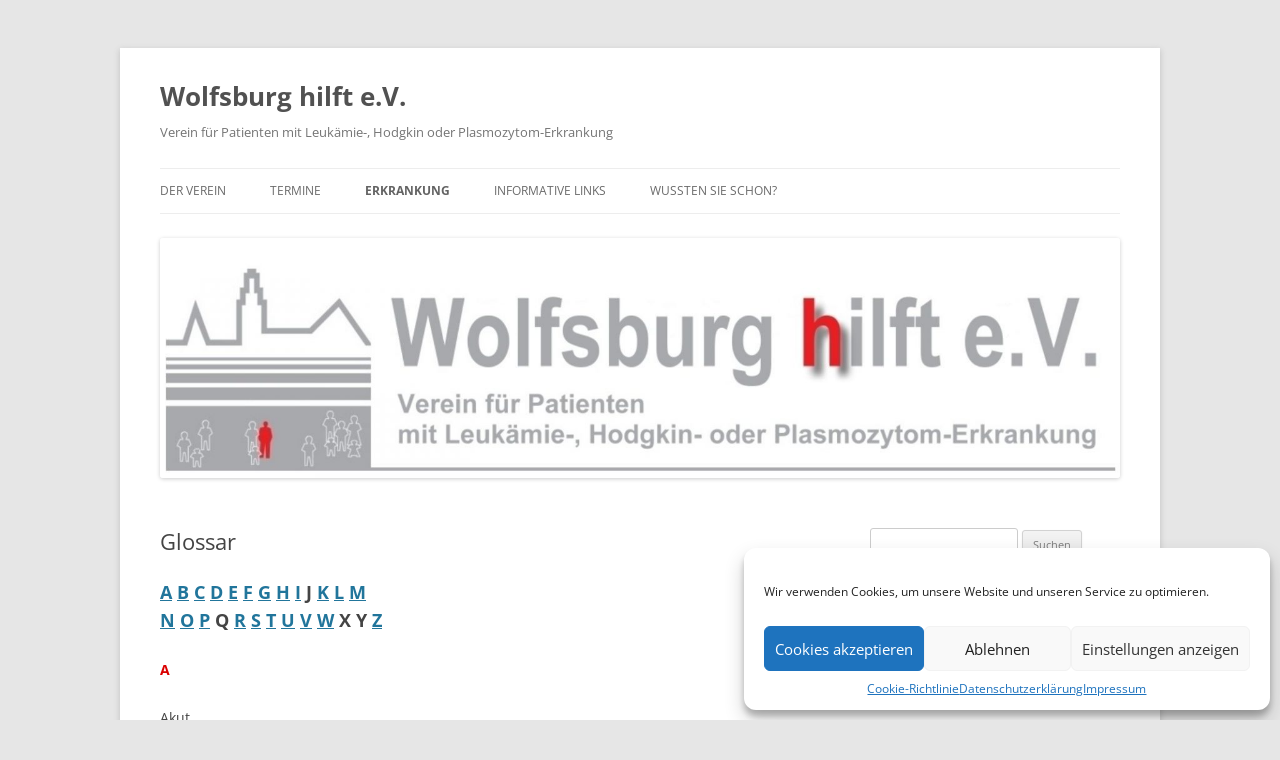

--- FILE ---
content_type: text/html; charset=UTF-8
request_url: https://wolfsburg-hilft.de/glossar/
body_size: 16242
content:
<!DOCTYPE html>
<html lang="de">
<head>
<meta charset="UTF-8" />
<meta name="viewport" content="width=device-width, initial-scale=1.0" />
<title>Glossar | Wolfsburg hilft e.V.</title>
<link rel="profile" href="https://gmpg.org/xfn/11" />
<link rel="pingback" href="https://wolfsburg-hilft.de/xmlrpc.php">
<meta name='robots' content='max-image-preview:large' />
<link rel="alternate" type="application/rss+xml" title="Wolfsburg hilft e.V. &raquo; Feed" href="https://wolfsburg-hilft.de/feed/" />
<link rel="alternate" type="application/rss+xml" title="Wolfsburg hilft e.V. &raquo; Kommentar-Feed" href="https://wolfsburg-hilft.de/comments/feed/" />
<link rel="alternate" title="oEmbed (JSON)" type="application/json+oembed" href="https://wolfsburg-hilft.de/wp-json/oembed/1.0/embed?url=https%3A%2F%2Fwolfsburg-hilft.de%2Fglossar%2F" />
<link rel="alternate" title="oEmbed (XML)" type="text/xml+oembed" href="https://wolfsburg-hilft.de/wp-json/oembed/1.0/embed?url=https%3A%2F%2Fwolfsburg-hilft.de%2Fglossar%2F&#038;format=xml" />
<style id='wp-img-auto-sizes-contain-inline-css' type='text/css'>
img:is([sizes=auto i],[sizes^="auto," i]){contain-intrinsic-size:3000px 1500px}
/*# sourceURL=wp-img-auto-sizes-contain-inline-css */
</style>
<style id='wp-emoji-styles-inline-css' type='text/css'>

	img.wp-smiley, img.emoji {
		display: inline !important;
		border: none !important;
		box-shadow: none !important;
		height: 1em !important;
		width: 1em !important;
		margin: 0 0.07em !important;
		vertical-align: -0.1em !important;
		background: none !important;
		padding: 0 !important;
	}
/*# sourceURL=wp-emoji-styles-inline-css */
</style>
<style id='wp-block-library-inline-css' type='text/css'>
:root{--wp-block-synced-color:#7a00df;--wp-block-synced-color--rgb:122,0,223;--wp-bound-block-color:var(--wp-block-synced-color);--wp-editor-canvas-background:#ddd;--wp-admin-theme-color:#007cba;--wp-admin-theme-color--rgb:0,124,186;--wp-admin-theme-color-darker-10:#006ba1;--wp-admin-theme-color-darker-10--rgb:0,107,160.5;--wp-admin-theme-color-darker-20:#005a87;--wp-admin-theme-color-darker-20--rgb:0,90,135;--wp-admin-border-width-focus:2px}@media (min-resolution:192dpi){:root{--wp-admin-border-width-focus:1.5px}}.wp-element-button{cursor:pointer}:root .has-very-light-gray-background-color{background-color:#eee}:root .has-very-dark-gray-background-color{background-color:#313131}:root .has-very-light-gray-color{color:#eee}:root .has-very-dark-gray-color{color:#313131}:root .has-vivid-green-cyan-to-vivid-cyan-blue-gradient-background{background:linear-gradient(135deg,#00d084,#0693e3)}:root .has-purple-crush-gradient-background{background:linear-gradient(135deg,#34e2e4,#4721fb 50%,#ab1dfe)}:root .has-hazy-dawn-gradient-background{background:linear-gradient(135deg,#faaca8,#dad0ec)}:root .has-subdued-olive-gradient-background{background:linear-gradient(135deg,#fafae1,#67a671)}:root .has-atomic-cream-gradient-background{background:linear-gradient(135deg,#fdd79a,#004a59)}:root .has-nightshade-gradient-background{background:linear-gradient(135deg,#330968,#31cdcf)}:root .has-midnight-gradient-background{background:linear-gradient(135deg,#020381,#2874fc)}:root{--wp--preset--font-size--normal:16px;--wp--preset--font-size--huge:42px}.has-regular-font-size{font-size:1em}.has-larger-font-size{font-size:2.625em}.has-normal-font-size{font-size:var(--wp--preset--font-size--normal)}.has-huge-font-size{font-size:var(--wp--preset--font-size--huge)}.has-text-align-center{text-align:center}.has-text-align-left{text-align:left}.has-text-align-right{text-align:right}.has-fit-text{white-space:nowrap!important}#end-resizable-editor-section{display:none}.aligncenter{clear:both}.items-justified-left{justify-content:flex-start}.items-justified-center{justify-content:center}.items-justified-right{justify-content:flex-end}.items-justified-space-between{justify-content:space-between}.screen-reader-text{border:0;clip-path:inset(50%);height:1px;margin:-1px;overflow:hidden;padding:0;position:absolute;width:1px;word-wrap:normal!important}.screen-reader-text:focus{background-color:#ddd;clip-path:none;color:#444;display:block;font-size:1em;height:auto;left:5px;line-height:normal;padding:15px 23px 14px;text-decoration:none;top:5px;width:auto;z-index:100000}html :where(.has-border-color){border-style:solid}html :where([style*=border-top-color]){border-top-style:solid}html :where([style*=border-right-color]){border-right-style:solid}html :where([style*=border-bottom-color]){border-bottom-style:solid}html :where([style*=border-left-color]){border-left-style:solid}html :where([style*=border-width]){border-style:solid}html :where([style*=border-top-width]){border-top-style:solid}html :where([style*=border-right-width]){border-right-style:solid}html :where([style*=border-bottom-width]){border-bottom-style:solid}html :where([style*=border-left-width]){border-left-style:solid}html :where(img[class*=wp-image-]){height:auto;max-width:100%}:where(figure){margin:0 0 1em}html :where(.is-position-sticky){--wp-admin--admin-bar--position-offset:var(--wp-admin--admin-bar--height,0px)}@media screen and (max-width:600px){html :where(.is-position-sticky){--wp-admin--admin-bar--position-offset:0px}}

/*# sourceURL=wp-block-library-inline-css */
</style><style id='global-styles-inline-css' type='text/css'>
:root{--wp--preset--aspect-ratio--square: 1;--wp--preset--aspect-ratio--4-3: 4/3;--wp--preset--aspect-ratio--3-4: 3/4;--wp--preset--aspect-ratio--3-2: 3/2;--wp--preset--aspect-ratio--2-3: 2/3;--wp--preset--aspect-ratio--16-9: 16/9;--wp--preset--aspect-ratio--9-16: 9/16;--wp--preset--color--black: #000000;--wp--preset--color--cyan-bluish-gray: #abb8c3;--wp--preset--color--white: #fff;--wp--preset--color--pale-pink: #f78da7;--wp--preset--color--vivid-red: #cf2e2e;--wp--preset--color--luminous-vivid-orange: #ff6900;--wp--preset--color--luminous-vivid-amber: #fcb900;--wp--preset--color--light-green-cyan: #7bdcb5;--wp--preset--color--vivid-green-cyan: #00d084;--wp--preset--color--pale-cyan-blue: #8ed1fc;--wp--preset--color--vivid-cyan-blue: #0693e3;--wp--preset--color--vivid-purple: #9b51e0;--wp--preset--color--blue: #21759b;--wp--preset--color--dark-gray: #444;--wp--preset--color--medium-gray: #9f9f9f;--wp--preset--color--light-gray: #e6e6e6;--wp--preset--gradient--vivid-cyan-blue-to-vivid-purple: linear-gradient(135deg,rgb(6,147,227) 0%,rgb(155,81,224) 100%);--wp--preset--gradient--light-green-cyan-to-vivid-green-cyan: linear-gradient(135deg,rgb(122,220,180) 0%,rgb(0,208,130) 100%);--wp--preset--gradient--luminous-vivid-amber-to-luminous-vivid-orange: linear-gradient(135deg,rgb(252,185,0) 0%,rgb(255,105,0) 100%);--wp--preset--gradient--luminous-vivid-orange-to-vivid-red: linear-gradient(135deg,rgb(255,105,0) 0%,rgb(207,46,46) 100%);--wp--preset--gradient--very-light-gray-to-cyan-bluish-gray: linear-gradient(135deg,rgb(238,238,238) 0%,rgb(169,184,195) 100%);--wp--preset--gradient--cool-to-warm-spectrum: linear-gradient(135deg,rgb(74,234,220) 0%,rgb(151,120,209) 20%,rgb(207,42,186) 40%,rgb(238,44,130) 60%,rgb(251,105,98) 80%,rgb(254,248,76) 100%);--wp--preset--gradient--blush-light-purple: linear-gradient(135deg,rgb(255,206,236) 0%,rgb(152,150,240) 100%);--wp--preset--gradient--blush-bordeaux: linear-gradient(135deg,rgb(254,205,165) 0%,rgb(254,45,45) 50%,rgb(107,0,62) 100%);--wp--preset--gradient--luminous-dusk: linear-gradient(135deg,rgb(255,203,112) 0%,rgb(199,81,192) 50%,rgb(65,88,208) 100%);--wp--preset--gradient--pale-ocean: linear-gradient(135deg,rgb(255,245,203) 0%,rgb(182,227,212) 50%,rgb(51,167,181) 100%);--wp--preset--gradient--electric-grass: linear-gradient(135deg,rgb(202,248,128) 0%,rgb(113,206,126) 100%);--wp--preset--gradient--midnight: linear-gradient(135deg,rgb(2,3,129) 0%,rgb(40,116,252) 100%);--wp--preset--font-size--small: 13px;--wp--preset--font-size--medium: 20px;--wp--preset--font-size--large: 36px;--wp--preset--font-size--x-large: 42px;--wp--preset--spacing--20: 0.44rem;--wp--preset--spacing--30: 0.67rem;--wp--preset--spacing--40: 1rem;--wp--preset--spacing--50: 1.5rem;--wp--preset--spacing--60: 2.25rem;--wp--preset--spacing--70: 3.38rem;--wp--preset--spacing--80: 5.06rem;--wp--preset--shadow--natural: 6px 6px 9px rgba(0, 0, 0, 0.2);--wp--preset--shadow--deep: 12px 12px 50px rgba(0, 0, 0, 0.4);--wp--preset--shadow--sharp: 6px 6px 0px rgba(0, 0, 0, 0.2);--wp--preset--shadow--outlined: 6px 6px 0px -3px rgb(255, 255, 255), 6px 6px rgb(0, 0, 0);--wp--preset--shadow--crisp: 6px 6px 0px rgb(0, 0, 0);}:where(.is-layout-flex){gap: 0.5em;}:where(.is-layout-grid){gap: 0.5em;}body .is-layout-flex{display: flex;}.is-layout-flex{flex-wrap: wrap;align-items: center;}.is-layout-flex > :is(*, div){margin: 0;}body .is-layout-grid{display: grid;}.is-layout-grid > :is(*, div){margin: 0;}:where(.wp-block-columns.is-layout-flex){gap: 2em;}:where(.wp-block-columns.is-layout-grid){gap: 2em;}:where(.wp-block-post-template.is-layout-flex){gap: 1.25em;}:where(.wp-block-post-template.is-layout-grid){gap: 1.25em;}.has-black-color{color: var(--wp--preset--color--black) !important;}.has-cyan-bluish-gray-color{color: var(--wp--preset--color--cyan-bluish-gray) !important;}.has-white-color{color: var(--wp--preset--color--white) !important;}.has-pale-pink-color{color: var(--wp--preset--color--pale-pink) !important;}.has-vivid-red-color{color: var(--wp--preset--color--vivid-red) !important;}.has-luminous-vivid-orange-color{color: var(--wp--preset--color--luminous-vivid-orange) !important;}.has-luminous-vivid-amber-color{color: var(--wp--preset--color--luminous-vivid-amber) !important;}.has-light-green-cyan-color{color: var(--wp--preset--color--light-green-cyan) !important;}.has-vivid-green-cyan-color{color: var(--wp--preset--color--vivid-green-cyan) !important;}.has-pale-cyan-blue-color{color: var(--wp--preset--color--pale-cyan-blue) !important;}.has-vivid-cyan-blue-color{color: var(--wp--preset--color--vivid-cyan-blue) !important;}.has-vivid-purple-color{color: var(--wp--preset--color--vivid-purple) !important;}.has-black-background-color{background-color: var(--wp--preset--color--black) !important;}.has-cyan-bluish-gray-background-color{background-color: var(--wp--preset--color--cyan-bluish-gray) !important;}.has-white-background-color{background-color: var(--wp--preset--color--white) !important;}.has-pale-pink-background-color{background-color: var(--wp--preset--color--pale-pink) !important;}.has-vivid-red-background-color{background-color: var(--wp--preset--color--vivid-red) !important;}.has-luminous-vivid-orange-background-color{background-color: var(--wp--preset--color--luminous-vivid-orange) !important;}.has-luminous-vivid-amber-background-color{background-color: var(--wp--preset--color--luminous-vivid-amber) !important;}.has-light-green-cyan-background-color{background-color: var(--wp--preset--color--light-green-cyan) !important;}.has-vivid-green-cyan-background-color{background-color: var(--wp--preset--color--vivid-green-cyan) !important;}.has-pale-cyan-blue-background-color{background-color: var(--wp--preset--color--pale-cyan-blue) !important;}.has-vivid-cyan-blue-background-color{background-color: var(--wp--preset--color--vivid-cyan-blue) !important;}.has-vivid-purple-background-color{background-color: var(--wp--preset--color--vivid-purple) !important;}.has-black-border-color{border-color: var(--wp--preset--color--black) !important;}.has-cyan-bluish-gray-border-color{border-color: var(--wp--preset--color--cyan-bluish-gray) !important;}.has-white-border-color{border-color: var(--wp--preset--color--white) !important;}.has-pale-pink-border-color{border-color: var(--wp--preset--color--pale-pink) !important;}.has-vivid-red-border-color{border-color: var(--wp--preset--color--vivid-red) !important;}.has-luminous-vivid-orange-border-color{border-color: var(--wp--preset--color--luminous-vivid-orange) !important;}.has-luminous-vivid-amber-border-color{border-color: var(--wp--preset--color--luminous-vivid-amber) !important;}.has-light-green-cyan-border-color{border-color: var(--wp--preset--color--light-green-cyan) !important;}.has-vivid-green-cyan-border-color{border-color: var(--wp--preset--color--vivid-green-cyan) !important;}.has-pale-cyan-blue-border-color{border-color: var(--wp--preset--color--pale-cyan-blue) !important;}.has-vivid-cyan-blue-border-color{border-color: var(--wp--preset--color--vivid-cyan-blue) !important;}.has-vivid-purple-border-color{border-color: var(--wp--preset--color--vivid-purple) !important;}.has-vivid-cyan-blue-to-vivid-purple-gradient-background{background: var(--wp--preset--gradient--vivid-cyan-blue-to-vivid-purple) !important;}.has-light-green-cyan-to-vivid-green-cyan-gradient-background{background: var(--wp--preset--gradient--light-green-cyan-to-vivid-green-cyan) !important;}.has-luminous-vivid-amber-to-luminous-vivid-orange-gradient-background{background: var(--wp--preset--gradient--luminous-vivid-amber-to-luminous-vivid-orange) !important;}.has-luminous-vivid-orange-to-vivid-red-gradient-background{background: var(--wp--preset--gradient--luminous-vivid-orange-to-vivid-red) !important;}.has-very-light-gray-to-cyan-bluish-gray-gradient-background{background: var(--wp--preset--gradient--very-light-gray-to-cyan-bluish-gray) !important;}.has-cool-to-warm-spectrum-gradient-background{background: var(--wp--preset--gradient--cool-to-warm-spectrum) !important;}.has-blush-light-purple-gradient-background{background: var(--wp--preset--gradient--blush-light-purple) !important;}.has-blush-bordeaux-gradient-background{background: var(--wp--preset--gradient--blush-bordeaux) !important;}.has-luminous-dusk-gradient-background{background: var(--wp--preset--gradient--luminous-dusk) !important;}.has-pale-ocean-gradient-background{background: var(--wp--preset--gradient--pale-ocean) !important;}.has-electric-grass-gradient-background{background: var(--wp--preset--gradient--electric-grass) !important;}.has-midnight-gradient-background{background: var(--wp--preset--gradient--midnight) !important;}.has-small-font-size{font-size: var(--wp--preset--font-size--small) !important;}.has-medium-font-size{font-size: var(--wp--preset--font-size--medium) !important;}.has-large-font-size{font-size: var(--wp--preset--font-size--large) !important;}.has-x-large-font-size{font-size: var(--wp--preset--font-size--x-large) !important;}
/*# sourceURL=global-styles-inline-css */
</style>

<style id='classic-theme-styles-inline-css' type='text/css'>
/*! This file is auto-generated */
.wp-block-button__link{color:#fff;background-color:#32373c;border-radius:9999px;box-shadow:none;text-decoration:none;padding:calc(.667em + 2px) calc(1.333em + 2px);font-size:1.125em}.wp-block-file__button{background:#32373c;color:#fff;text-decoration:none}
/*# sourceURL=/wp-includes/css/classic-themes.min.css */
</style>
<link rel='stylesheet' id='cmplz-general-css' href='https://wolfsburg-hilft.de/wp-content/plugins/complianz-gdpr/assets/css/cookieblocker.min.css?ver=1766006165' type='text/css' media='all' />
<link rel='stylesheet' id='twentytwelve-fonts-css' href='https://wolfsburg-hilft.de/wp-content/themes/twentytwelve/fonts/font-open-sans.css?ver=20230328' type='text/css' media='all' />
<link rel='stylesheet' id='twentytwelve-style-css' href='https://wolfsburg-hilft.de/wp-content/themes/twentytwelve/style.css?ver=20251202' type='text/css' media='all' />
<link rel='stylesheet' id='twentytwelve-block-style-css' href='https://wolfsburg-hilft.de/wp-content/themes/twentytwelve/css/blocks.css?ver=20251031' type='text/css' media='all' />
<link rel='stylesheet' id='tablepress-default-css' href='https://wolfsburg-hilft.de/wp-content/plugins/tablepress/css/build/default.css?ver=3.2.6' type='text/css' media='all' />
<script type="text/javascript" src="https://wolfsburg-hilft.de/wp-includes/js/jquery/jquery.min.js?ver=3.7.1" id="jquery-core-js"></script>
<script type="text/javascript" src="https://wolfsburg-hilft.de/wp-includes/js/jquery/jquery-migrate.min.js?ver=3.4.1" id="jquery-migrate-js"></script>
<script type="text/javascript" src="https://wolfsburg-hilft.de/wp-content/themes/twentytwelve/js/navigation.js?ver=20250303" id="twentytwelve-navigation-js" defer="defer" data-wp-strategy="defer"></script>
<link rel="https://api.w.org/" href="https://wolfsburg-hilft.de/wp-json/" /><link rel="alternate" title="JSON" type="application/json" href="https://wolfsburg-hilft.de/wp-json/wp/v2/pages/49" /><link rel="EditURI" type="application/rsd+xml" title="RSD" href="https://wolfsburg-hilft.de/xmlrpc.php?rsd" />
<link rel="canonical" href="https://wolfsburg-hilft.de/glossar/" />
			<style>.cmplz-hidden {
					display: none !important;
				}</style><link rel="icon" href="https://wolfsburg-hilft.de/wp-content/uploads/2024/11/cropped-wh_icon-32x32.jpg" sizes="32x32" />
<link rel="icon" href="https://wolfsburg-hilft.de/wp-content/uploads/2024/11/cropped-wh_icon-192x192.jpg" sizes="192x192" />
<link rel="apple-touch-icon" href="https://wolfsburg-hilft.de/wp-content/uploads/2024/11/cropped-wh_icon-180x180.jpg" />
<meta name="msapplication-TileImage" content="https://wolfsburg-hilft.de/wp-content/uploads/2024/11/cropped-wh_icon-270x270.jpg" />
</head>

<body data-rsssl=1 data-cmplz=1 class="wp-singular page-template-default page page-id-49 wp-embed-responsive wp-theme-twentytwelve custom-font-enabled single-author">
<div id="page" class="hfeed site">
	<a class="screen-reader-text skip-link" href="#content">Zum Inhalt springen</a>
	<header id="masthead" class="site-header">
		<hgroup>
							<h1 class="site-title"><a href="https://wolfsburg-hilft.de/" rel="home" >Wolfsburg hilft e.V.</a></h1>
								<h2 class="site-description">Verein für Patienten mit Leukämie-, Hodgkin oder Plasmozytom-Erkrankung</h2>
					</hgroup>

		<nav id="site-navigation" class="main-navigation">
			<button class="menu-toggle">Menü</button>
			<div class="menu-menu1-container"><ul id="menu-menu1" class="nav-menu"><li id="menu-item-283" class="menu-item menu-item-type-post_type menu-item-object-page menu-item-has-children menu-item-283"><a href="https://wolfsburg-hilft.de/der-verein/">Der Verein</a>
<ul class="sub-menu">
	<li id="menu-item-2406" class="menu-item menu-item-type-post_type menu-item-object-page menu-item-2406"><a href="https://wolfsburg-hilft.de/so-finden-sie-uns/">So kontaktieren Sie uns</a></li>
	<li id="menu-item-771" class="menu-item menu-item-type-post_type menu-item-object-page menu-item-771"><a href="https://wolfsburg-hilft.de/wangenschleimhautabstrich/">Stammzellspender Gewinnung</a></li>
	<li id="menu-item-807" class="menu-item menu-item-type-post_type menu-item-object-page menu-item-807"><a href="https://wolfsburg-hilft.de/wolfsburg-hilft/">Spenderzahlen nach Jahren</a></li>
	<li id="menu-item-777" class="menu-item menu-item-type-post_type menu-item-object-page menu-item-777"><a href="https://wolfsburg-hilft.de/gespraechskreis/">Come together &#8211; Gesprächskreis</a></li>
	<li id="menu-item-1209" class="menu-item menu-item-type-post_type menu-item-object-page menu-item-1209"><a href="https://wolfsburg-hilft.de/erholungsangebot-am-bernsteinsee/">Erholungsangebot Bernsteinsee</a></li>
	<li id="menu-item-240" class="menu-item menu-item-type-post_type menu-item-object-page menu-item-240"><a href="https://wolfsburg-hilft.de/personen2/">Die Menschen des Vereins</a></li>
	<li id="menu-item-2528" class="menu-item menu-item-type-post_type menu-item-object-page menu-item-2528"><a href="https://wolfsburg-hilft.de/archiv-der-highlights-2/">Die ersten 20 Jahre</a></li>
	<li id="menu-item-2537" class="menu-item menu-item-type-post_type menu-item-object-page menu-item-2537"><a href="https://wolfsburg-hilft.de/formulare/">Formulare</a></li>
	<li id="menu-item-2534" class="menu-item menu-item-type-post_type menu-item-object-page menu-item-2534"><a href="https://wolfsburg-hilft.de/mitglied-werden/">Mitglied werden</a></li>
	<li id="menu-item-2535" class="menu-item menu-item-type-post_type menu-item-object-page menu-item-2535"><a href="https://wolfsburg-hilft.de/satzung/">Vereinssatzung</a></li>
	<li id="menu-item-2533" class="menu-item menu-item-type-post_type menu-item-object-page menu-item-2533"><a href="https://wolfsburg-hilft.de/bankverbindungen/">Bankverbindungen</a></li>
</ul>
</li>
<li id="menu-item-864" class="menu-item menu-item-type-post_type menu-item-object-page menu-item-864"><a href="https://wolfsburg-hilft.de/termine-2/">Termine</a></li>
<li id="menu-item-641" class="menu-item menu-item-type-post_type menu-item-object-page current-menu-ancestor current-menu-parent current_page_parent current_page_ancestor menu-item-has-children menu-item-641"><a href="https://wolfsburg-hilft.de/grunderkrankung/">Erkrankung</a>
<ul class="sub-menu">
	<li id="menu-item-643" class="menu-item menu-item-type-post_type menu-item-object-page menu-item-643"><a href="https://wolfsburg-hilft.de/was-ist-ein-hodgkin-lymphom/">Was ist ein Hodgkin Lymphom?</a></li>
	<li id="menu-item-644" class="menu-item menu-item-type-post_type menu-item-object-page menu-item-644"><a href="https://wolfsburg-hilft.de/was-ist-leukaemie/">Was ist Leukämie?</a></li>
	<li id="menu-item-642" class="menu-item menu-item-type-post_type menu-item-object-page menu-item-642"><a href="https://wolfsburg-hilft.de/was-ist-ein-plasmozytom/">Was ist ein Plasmozytom?</a></li>
	<li id="menu-item-837" class="menu-item menu-item-type-post_type menu-item-object-page current-menu-item page_item page-item-49 current_page_item menu-item-837"><a href="https://wolfsburg-hilft.de/glossar/" aria-current="page">Glossar</a></li>
	<li id="menu-item-1217" class="menu-item menu-item-type-post_type menu-item-object-page menu-item-1217"><a href="https://wolfsburg-hilft.de/zu-papier-gebracht/">Zu Papier gebracht</a></li>
</ul>
</li>
<li id="menu-item-838" class="menu-item menu-item-type-post_type menu-item-object-page menu-item-838"><a href="https://wolfsburg-hilft.de/informative-links/">Informative Links</a></li>
<li id="menu-item-2511" class="menu-item menu-item-type-post_type menu-item-object-page menu-item-2511"><a href="https://wolfsburg-hilft.de/wussten-sie-schon/">Wussten Sie schon?</a></li>
</ul></div>		</nav><!-- #site-navigation -->

				<a href="https://wolfsburg-hilft.de/"  rel="home"><img src="https://wolfsburg-hilft.de/wp-content/uploads/2020/03/cropped-cropped-wobhilftlogo1600x400.jpg" width="1600" height="400" alt="Wolfsburg hilft e.V." class="header-image" srcset="https://wolfsburg-hilft.de/wp-content/uploads/2020/03/cropped-cropped-wobhilftlogo1600x400.jpg 1600w, https://wolfsburg-hilft.de/wp-content/uploads/2020/03/cropped-cropped-wobhilftlogo1600x400-300x75.jpg 300w, https://wolfsburg-hilft.de/wp-content/uploads/2020/03/cropped-cropped-wobhilftlogo1600x400-1024x256.jpg 1024w, https://wolfsburg-hilft.de/wp-content/uploads/2020/03/cropped-cropped-wobhilftlogo1600x400-768x192.jpg 768w, https://wolfsburg-hilft.de/wp-content/uploads/2020/03/cropped-cropped-wobhilftlogo1600x400-1536x384.jpg 1536w, https://wolfsburg-hilft.de/wp-content/uploads/2020/03/cropped-cropped-wobhilftlogo1600x400-624x156.jpg 624w" sizes="(max-width: 1600px) 100vw, 1600px" decoding="async" fetchpriority="high" /></a>
			</header><!-- #masthead -->

	<div id="main" class="wrapper">

	<div id="primary" class="site-content">
		<div id="content" role="main">

							
	<article id="post-49" class="post-49 page type-page status-publish hentry">
		<header class="entry-header">
													<h1 class="entry-title">Glossar</h1>
		</header>

		<div class="entry-content">
			<h2><strong><a href="#A">A</a> <a href="#B">B</a> <a href="#C">C</a> <a href="#D">D</a> <a href="#E">E</a> <a href="#F">F</a> <a href="#G">G</a> <a href="#H">H</a> <a href="#I">I</a> J <a href="#K">K</a> <a href="#L">L</a> <a href="#M">M</a><br />
<a href="#N">N</a> <a href="#O">O</a> <a href="#P">P</a> Q <a href="#R">R</a> <a href="#S">S</a> <a href="#T">T</a> <a href="#U">U</a> <a href="#V">V</a> <a href="#W">W</a> X Y <a href="#Z">Z</a></strong></h2>
<p><a name="A"></a><span style="color: #da0000;"><strong>A</strong></span></p>
<p>Akut<br />
Plötzlich auftretend, von heftigem und kurz andauerndem Verlauf.</p>
<p>Allogene Stammzelltransplantation<br />
Übertragung von Stammzellen von einem fremden Spender; Voraussetzung dafür ist, dass die Gewebemerkmale von Spender und Empfänger weitestgehend übereinstimmen.</p>
<p>Ambulant<br />
Ohne Krankenhausaufenthalt.</p>
<p>Anamnese<br />
Krankheitsgeschichte, Entwicklung von Symptomen.</p>
<p><a href="https://wolfsburg-hilft.de/wp-content/uploads/2020/06/Anleitung-Typisierung-3-Wattestäbchen-NKR.pdf" target="_blank" rel="noopener noreferrer">Anleitung zur Verwendung des Typosierungs-Sets</a></p>
<p>Antigen<br />
Fremdmerkmal, eiweißartige Struktur</p>
<p>Antikörper<br />
Gegen ein Antigen gerichteter Eiweißkörper</p>
<p>Applikation<br />
Art der Anwendung.</p>
<p>Autologe Stammzelltransplantation<br />
Übertragung von eigenen Stammzellen, die nach der Entnahme gereinigt wurden.</p>
<p><a href="#top">↑</a></p>
<p><a name="B"></a><span style="color: #da0000;"><strong>B</strong></span></p>
<p>Biopsie<br />
Entnahme von Gewebe mittels eines Instruments (z.B. Spezialkanüle, Zangeninstrument oder Skalpell) zur weiteren mikroskopischen Untersuchung. Bezeichnung entweder nach der Entnahmetechnik (z.B. Nadelbiopsie) oder nach dem Entnahmeort (z.B. Schleimhautbiopsie).</p>
<p>Blutsenkungsgeschwindigkeit (BSG)<br />
Geschwindigkeit, mit der sich feste Blutbestandteile (rote und weiße Blutkörperchen) von nicht festen (Serum) trennen. Unspezifisches Maß für Entzündungen im Körper.</p>
<p><a href="#top">↑</a></p>
<p><a name="C"></a><strong><span style="color: #da0000;">C</span></strong></p>
<p>Chemotherapie<br />
Wachstumshemmung von Tumorzellen im Organismus durch Verwendung von chemischen Substanzen. Der Begriff steht meistens speziell für die zytostatische Chemotherapie, d.h. die Bekämpfung von Tumorzellen durch Verwendung zellteilungshemmender Medikamente (siehe auch Zytostatika).</p>
<p>Computertomographie (CT)<br />
Computergestütztes röntgendiagnostisches Verfahren zur Herstellung von Schnittbildern (Tomogramme, Quer u. Längsschnitte) des menschlichen Körpers. Die Bilder errechnet der Computer mit Hilfe von Röntgenstrahlen, die durch die zu untersuchende Schicht hindurchgeschickt werden.</p>
<p><a href="#top">↑</a></p>
<p><a name="D"></a><span style="color: #da0000;"><strong>D</strong></span></p>
<p>Diagnostik<br />
Sammelbegriff für alle Untersuchungen, die zur Feststellung einer Krankheit führen sollen.</p>
<p><a href="#top">↑</a></p>
<p><a name="E"></a><span style="color: #da0000;"><strong>E</strong></span></p>
<p>ED<br />
Erstdiagnose</p>
<p>Exzision<br />
Operative Entfernung, Herausschneiden</p>
<p><a href="#top">↑</a></p>
<p><a name="F"></a><span style="color: #da0000;"><strong>F</strong></span></p>
<p>Fatigue<br />
Fatigue bedeutet Erschöpfung, Müdigkeit und Antriebslosigkeit während und nach einer Krebserkrankung. Siehe auch &#8222;Kleine Hilfen, die das Leben mit Fatigue erleichtern&#8220;</p>
<p>Fernmetastase<br />
<a href="#M">Siehe Metastase</a></p>
<p><a href="#top">↑</a></p>
<p><a name="G"></a><span style="color: #da0000;"><strong>G</strong></span></p>
<p>Gestagen<br />
Hormon der weiblichen Keimdrüse, das der Vorbereitung und Erhaltung der Schwangerschaft dient.</p>
<p>Grading<br />
Beurteilung des Differenzierungsgrades von Tumoren nach Bewertungskriterien wie Ähnlichkeit der Tumorzellen mit Zellen des Organs, aus dem der Tumor hervorgeht, oder der Zellteilungsrate im Tumor.</p>
<p>Granulozyten<br />
Weiße Blutkörperchen mit gekörntem Zellkörper, funktionell für die akute Immunabwehr als Fresszelle des Blutes zuständig.</p>
<p>Gray (Gy)<br />
Einheitenname für Strahlenenergiedosis (benannt nach Louis Gray, Physiker in Condou).<br />
1 Gy = 100 rad (engl. radiation absorbed dose).</p>
<p><a href="#top">↑</a></p>
<p><a name="H"></a><span style="color: #da0000;"><strong>H</strong></span></p>
<p>Hämatologie<br />
Lehre von den Bluterkrankungen</p>
<p>Hämolyse<br />
Auflösung der roten Blutkörperchen</p>
<p>Histologie/histologisch<br />
Wissenschaft und Lehre vom Feinbau biologischer Gewebe. Die mikroskopische Betrachtung eines hauchfeinen und speziell angefertigten Gewebeschnittes erlaubt die Beurteilung , ob eine gutartige oder bösartige Gewebswucherung (Tumor) vorliegt und gegebenenfalls auch Hinweise auf den Entstehungsort des Tumors.</p>
<p><a href="https://wolfsburg-hilft.de/was-ist-ein-hodgkin-lymphom/">Hodgkin Lymphom</a></p>
<p>Hömöopathie<br />
Von Samuel Hahnemann (1755-1843) begründetes Therapieprinzip, bei dem meist in niedrigster Dosierung pflanzliche und mineralische Substanzen eingesetzt werden, die in hoher Dosierung bei einem gesunden Menschen der zu behandelnden Krankheit ähnliche Symptome hervorrufen.</p>
<p>Hormone<br />
Botenstoffe des Körpers, die in spezialisierten Zellen und Geweben hergestellt werden und auf dem Blut- oder Lymphweg ihren Wirkort erreichen.</p>
<p><a href="#top">↑</a></p>
<p><a name="I"></a><span style="color: #da0000;"><strong>I</strong></span></p>
<p>IFN<br />
Abkürzung für Interferon.</p>
<p>Immunsystem<br />
Das körpereigene Abwehrsystem gegen Krankheiten. Wesentliches Merkmal der Abwehrkräfte ist ihre Eigenschaft, Fremdsubstanzen zu erkennen und Gegenmaßnahmen zu aktivieren.</p>
<p>Infektion<br />
Das Eindringen und Vermehren von krankheitserregenden Mikroorganismen im Körper.</p>
<p>Infusion<br />
Einführung von Flüssigkeit (z.B. Kochsalzlösung) in den Organismus, besonders über die Blutwege (intravenös).</p>
<p>Intravenös (i.v.)<br />
Die Verabreichung eines Medikaments in die Vene.</p>
<p><a href="#top">↑</a></p>
<p><a name="K"></a><span style="color: #da0000;"><strong>K</strong></span></p>
<p>Knochenmark<br />
In jedem Knochen gelegene Produktionsstätte für im Blut zirkulierende Blutzellen. Man unterscheidet die Blutzellen in:</p>
<p>Rote Blutkörperchen (Erytrozyten): Sauerstofftransport.<br />
Normwert: 4-5 Mio. pro Mikroliter Blut.</p>
<p>Weiße Blutkörperchen (Leukozyten): Abwehrzellen.<br />
Normwert: 4.000 – 9.000 pro Mikroliter Blut.</p>
<p>Blutplättchen (Trombozyten): Blutstillung/Gerinnung.<br />
Normwert: 150.000 – 300.000 pro Mikroliter Blut.</p>
<p>Knochenmarkdepression<br />
Durch Chemotherapie bedingte Schädigung des Knochenmarks, die fast immer heilbar (reversibel) ist. Die Dauer der Knochenmarkdepression, die mit einer erhöhten Infektions- und Blutungsgefahr einhergeht, ist abhängig von der Art der Therapie.</p>
<p><a href="#top">↑</a></p>
<p><a name="L"></a><span style="color: #da0000;"><strong>L</strong></span></p>
<p>Laparotomie<br />
Operative Öffnung der Bauchhöhle zur Entnahme von Gewebsproben für diagnostische Zwecke.</p>
<p><a href="https://wolfsburg-hilft.de/was-ist-leukaemie/">Leukämie</a></p>
<p>Lymphknoten<br />
Die linsen- bis bohnengroßen Lymphknoten sind an zahlreichen Stellen des Körpers (Lymphknotenstationen) Filter für das Gewebswasser (Lymphe) einer Körperregion. Die oft verwendete Bezeichnung Lymphdrüsen ist falsch, da die Lymphknoten keinerlei Drüsenfunktion besitzen. Die Lymphknoten sind ein wichtiger Teil des Immunsystems.</p>
<p>Lymphome, maligne<br />
Erkrankungen des lymphatischen Systems. Es handelt sich um verschiedenste Lymphkrebsarten, die ganz unterschiedliche biologische Eigenschaften besitzen und in zwei Hauptgruppen unterteilt werden: Morbus Hodgkin und Non-Hodgkin-Lymphome.</p>
<p><a href="#top">↑</a></p>
<p><a name="M"></a><span style="color: #da0000;"><strong>M</strong></span></p>
<p>Makrophagen<br />
Gewebszellen des Bindegewebes, an der Immunabwehr als „Fresszelle“ beteiligt.</p>
<p>Maligne<br />
Bösartig.</p>
<p>MDR<br />
&#8222;Multi-Drug-Resistance&#8220;, Resistenz von Krebszellen gegen viele Chemotherapiemittel</p>
<p>Menopause<br />
Zeitpunkt der letzten Menstruation, dem keine monatlichen Blutungen der Frau mehr folgen – meist zwischen dem 40. und 50. Lebensjahr.</p>
<p>Metastase<br />
Krankheitsherd, der durch die Verbreitung von krankheitserregendem Material (Tumorzellen, Bakterien) aus einem ursprünglichen Krankheitsherd entsteht. Im engeren Sinne ist damit die Metastase eines bösartigen Tumors gemeint (Fernmetastase: Metastase, die auf dem Blut- oder Lymphweg übertragen wird und fern des ursprünglichen Tumors angetroffen wird). Eine Metastasierung kann hämatogen, das heißt über den Blutweg, oder lymphogen, das heißt mit dem Lymphstrom erfolgen.</p>
<p>Monotherapie<br />
Behandlung mit einer einzigen Wirksubstanz</p>
<p>Myelosuppression<br />
Funktionelle Hemmung der Knochenmarkfunktion.</p>
<p><a href="#top">↑</a></p>
<p><a name="N"></a><span style="color: #da0000;"><strong>N</strong></span></p>
<p>Neurotoxiziität<br />
Schädigende Effekte auf das Nervensystem.</p>
<p><a href="#top">↑</a></p>
<p><a name="O"></a><span style="color: #da0000;"><strong>O</strong></span></p>
<p>Oral<br />
Aufnahme durch den Mund.</p>
<p>Osteolysen<br />
Abbau und Auflösung von Knochensubstanz</p>
<p>Östrogen<br />
Weibliches Geschlechtshormon, das Zellteilungs- und Wachstumseffekte am weiblichen Geschlechtsapparat (z.B. Schleimhaut und Muskulatur der Gebärmutter, Brustdrüse) auslöst.</p>
<p>Osteoporose<br />
Erkrankung des Skelettsystems mit Verlust bzw. Verminderung von Knochensubstanz und Knochenstruktur. Folge davon ist eine erhöhte Anfälligkeit für Knochenbrüche.</p>
<p><a href="#top">↑</a></p>
<p><a name="P"></a><span style="color: #da0000;"><strong>P</strong></span></p>
<p>Palliativ<br />
Lindernd. Die palliative Therapie hat besondere Bedeutung, wenn die Heilung eines Krebspatienten nicht mehr möglich ist. Im medizinischen Bereich stehen eine intensive Schmerztherapie und die Linderung anderer krankheitsbedingter Symptome im Vordergrund.</p>
<p>Physisch<br />
Körperlich</p>
<p><a href="https://wolfsburg-hilft.de/was-ist-ein-plasmozytom/">Plasmozytom</a></p>
<p>Pneumokokken<br />
Bakterien, die u.a. Lungen-, Bauchfell-, Mittelohr- und Nasennebenhöhlenentzündungen auslösen.</p>
<p>Präventiv<br />
Vorbeugend</p>
<p>Primärtumor<br />
Die zuerst entstandene Geschwulst, von der Metastasen ausgehen können.</p>
<p>Prognose<br />
Vorhersage einer zukünftigen Entwicklung (z.B. eines Krankheitsverlaufes) aufgrund kritischer Beurteilung des Gegenwärtigen.</p>
<p>Psychisch<br />
Seelisch</p>
<p><a href="#top">↑</a></p>
<p><a name="R"></a><span style="color: #da0000;"><strong>R</strong></span></p>
<p>Radiotherapie<br />
Strahlenbehandlung</p>
<p>Remission<br />
Nach erfolgreicher Behandlung ist durch alle verfügbaren chemisch-technischen Untersuchungsverfahren keine Tumoraktivität im Körper mehr nachweisbar (sog. Vollremission). Dies ist jedoch noch nicht mit Heilung gleichzusetzen. Bei einer Teilremission sind die Untersuchungsergebnisse deutlich verbessert, jedoch noch nicht normalisiert.</p>
<p>Resistenz<br />
Unempfindlichkeit</p>
<p>Rezidiv<br />
„Rückfall“ einer Krankheit, im engeren Sinn ihr Wiederauftreten nach einer erscheinungsfreien Periode.</p>
<p><a href="#top">↑</a></p>
<p><a name="S"></a><span style="color: #da0000;"><strong>S</strong></span></p>
<p>Sensitiv<br />
Empfindlich</p>
<p>Sonographie<br />
Siehe Ultraschalluntersuchung</p>
<p>Splenektomie<br />
Operative Entfernung der Milz zu diagnostischen Zwecken.</p>
<p>Stadieneinteilung (Staging)<br />
Bei bösartigen Tumoren wird die Ausbreitung innerhalb des Entstehungsorgans in die Nachbarorgane und in andere Organe festgelegt, wobei die Größe des ursprünglichen Tumors (Primärtumor), die Zahl der befallenen Lymphknoten und die Metastasen formelhaft erfasst werden (siehe auch Grading).</p>
<p>Staging<br />
Siehe Stadieneinteilung</p>
<p>Stigma<br />
Kennzeichen, Mal, Brandmal – auch im übertragenen Sinne.</p>
<p>Strahlentherapie (Radiotherapie)<br />
Anwendung ionisierender Strahlen zu Heilungszwecken. Hierbei werden grundsätzlich sehr viel höhere Strahlendosen notwendig als bei der Anfertigung eines Röntgenbildes zu diagnostischen Zwecken. Man unterscheidet die interne Strahlentherapie /“Spickung“ mit radioaktiven Elementen) und die externe Strahlentherapie, bei der der Patient in bestimmten, genau festgelegten Körperregionen von außen bestrahlt wird. Beide Methoden können auch gemeinsam zur Bekämpfung eines Tumorleidens eingesetzt werden. Die Strahlentherapie unterliegt strengen Sicherheitsauflagen, die eine Gefährdung des Patienten vermeiden helfen.</p>
<p>Subcutan (s.c.)<br />
Unter die Haut.</p>
<p>Symptom<br />
Krankheitszeichen</p>
<p><a href="#top">↑</a></p>
<p><a name="T"></a><span style="color: #da0000;"><strong>T</strong></span></p>
<p>Therapie<br />
Kranken-, Heilbehandlung</p>
<p>Tumor<br />
Unkontrolliert wachsende Zellwucherungen, die im gesamten Körper auftreten können.</p>
<p><a href="#top">↑</a></p>
<p><a name="U"></a><span style="color: #da0000;"><strong>U</strong></span></p>
<p>Ultraschalluntersuchung (Sonographie)<br />
Diagnostische Methode, bei der Ultraschallwellen durch die Haut in den Körper eingestrahlt werden, so dass sie an Gewebs- und Organgrenzen zurückgeworfen werden. Die zurückgeworfenen Schallwellen werden von einem Empfänger aufgenommen und mit Hilfe eines Computers in entsprechende Bilder umgewandelt. Man kann mit dieser Methode die Aktionen beweglicher Organe (Herz oder Darm) verfolgen. Eine Strahlenbelastung tritt nicht auf; die Untersuchung kann bei Bedarf wiederholt werden.</p>
<p><a href="#top">↑</a></p>
<p><a name="V"></a><span style="color: #da0000;"><strong>V</strong></span></p>
<p>V.a.<br />
Verdacht auf &#8230;</p>
<p><a href="#top">↑</a></p>
<p><a name="W"></a><span style="color: #da0000;"><strong>W</strong></span></p>
<p><a title="Wangenschleimhautabstrich" href="https://wolfsburg-hilft.de/wangenschleimhautabstrich/">Wangenschleimhautabstrich</a></p>
<p><a href="#top">↑</a></p>
<p><a name="Z"></a><span style="color: #da0000;"><strong>Z</strong></span></p>
<p>Z.n.<br />
Zustand nach</p>
<p>Zytokine<br />
Eiweiße, die von Zellen des Immunsystems abgegeben werden. Sie dienen als Informationssignal zwischen verschiedenen Zellsystemen des Körpers.</p>
<p>Zytostatika<br />
Medikamente, die das Wachstum von Tumorzellen bevorzugt hemmen, aber auch gesunde Zellen in gewissem Ausmaß schädigen. Häufig wird dabei die Zellteilung verhindert (siehe auch Chemotherapie).</p>
<p><a href="#top">↑</a></p>
					</div><!-- .entry-content -->
		<footer class="entry-meta">
					</footer><!-- .entry-meta -->
	</article><!-- #post -->
				
<div id="comments" class="comments-area">

	
	
	
</div><!-- #comments .comments-area -->
			
		</div><!-- #content -->
	</div><!-- #primary -->


			<div id="secondary" class="widget-area" role="complementary">
			<aside id="search-2" class="widget widget_search"><form role="search" method="get" id="searchform" class="searchform" action="https://wolfsburg-hilft.de/">
				<div>
					<label class="screen-reader-text" for="s">Suche nach:</label>
					<input type="text" value="" name="s" id="s" />
					<input type="submit" id="searchsubmit" value="Suchen" />
				</div>
			</form></aside><aside id="bhi_widget_displaybusinesshoursindicator-2" class="widget widget_bhi_widget_displaybusinesshoursindicator">
<span class="mb-bhi-display mb-bhi-closed">
	<span class="mb-bhi-oc-text">Unser B&uuml;ro ist jetzt geschlossen.</span></span>
</aside>
		<aside id="recent-posts-2" class="widget widget_recent_entries">
		<h3 class="widget-title">Vereinsnachrichten</h3>
		<ul>
											<li>
					<a href="https://wolfsburg-hilft.de/2025/10/21/futter-fuers-gehirn/">Futter fürs Gehirn</a>
									</li>
											<li>
					<a href="https://wolfsburg-hilft.de/2025/10/21/workshop-kochen-in-der-autostadt-mit-rezepten/">Workshop Kochen in der Autostadt mit Rezepten</a>
									</li>
											<li>
					<a href="https://wolfsburg-hilft.de/2025/10/21/endlich-wieder-zu-hause/">Endlich wieder zu Hause</a>
									</li>
											<li>
					<a href="https://wolfsburg-hilft.de/2025/10/15/bewegungswochen/">Bewegungswochen</a>
									</li>
											<li>
					<a href="https://wolfsburg-hilft.de/2025/10/10/toni-ist-auf-der-ziellinie/">Toni ist auf der Ziellinie</a>
									</li>
					</ul>

		</aside><aside id="archives-2" class="widget widget_archive"><h3 class="widget-title">Nachrichtenarchiv</h3>		<label class="screen-reader-text" for="archives-dropdown-2">Nachrichtenarchiv</label>
		<select id="archives-dropdown-2" name="archive-dropdown">
			
			<option value="">Monat auswählen</option>
				<option value='https://wolfsburg-hilft.de/2025/10/'> Oktober 2025 &nbsp;(5)</option>
	<option value='https://wolfsburg-hilft.de/2025/09/'> September 2025 &nbsp;(2)</option>
	<option value='https://wolfsburg-hilft.de/2025/08/'> August 2025 &nbsp;(2)</option>
	<option value='https://wolfsburg-hilft.de/2025/07/'> Juli 2025 &nbsp;(2)</option>
	<option value='https://wolfsburg-hilft.de/2025/05/'> Mai 2025 &nbsp;(4)</option>
	<option value='https://wolfsburg-hilft.de/2025/04/'> April 2025 &nbsp;(2)</option>
	<option value='https://wolfsburg-hilft.de/2025/03/'> März 2025 &nbsp;(5)</option>
	<option value='https://wolfsburg-hilft.de/2025/02/'> Februar 2025 &nbsp;(2)</option>
	<option value='https://wolfsburg-hilft.de/2024/12/'> Dezember 2024 &nbsp;(4)</option>
	<option value='https://wolfsburg-hilft.de/2024/11/'> November 2024 &nbsp;(1)</option>
	<option value='https://wolfsburg-hilft.de/2024/10/'> Oktober 2024 &nbsp;(2)</option>
	<option value='https://wolfsburg-hilft.de/2024/09/'> September 2024 &nbsp;(3)</option>
	<option value='https://wolfsburg-hilft.de/2024/07/'> Juli 2024 &nbsp;(1)</option>
	<option value='https://wolfsburg-hilft.de/2024/05/'> Mai 2024 &nbsp;(2)</option>
	<option value='https://wolfsburg-hilft.de/2024/04/'> April 2024 &nbsp;(1)</option>
	<option value='https://wolfsburg-hilft.de/2024/03/'> März 2024 &nbsp;(3)</option>
	<option value='https://wolfsburg-hilft.de/2023/12/'> Dezember 2023 &nbsp;(2)</option>
	<option value='https://wolfsburg-hilft.de/2023/10/'> Oktober 2023 &nbsp;(1)</option>
	<option value='https://wolfsburg-hilft.de/2023/07/'> Juli 2023 &nbsp;(1)</option>
	<option value='https://wolfsburg-hilft.de/2023/05/'> Mai 2023 &nbsp;(2)</option>
	<option value='https://wolfsburg-hilft.de/2023/04/'> April 2023 &nbsp;(1)</option>
	<option value='https://wolfsburg-hilft.de/2023/03/'> März 2023 &nbsp;(2)</option>
	<option value='https://wolfsburg-hilft.de/2023/01/'> Januar 2023 &nbsp;(1)</option>
	<option value='https://wolfsburg-hilft.de/2022/12/'> Dezember 2022 &nbsp;(1)</option>
	<option value='https://wolfsburg-hilft.de/2022/11/'> November 2022 &nbsp;(1)</option>
	<option value='https://wolfsburg-hilft.de/2022/10/'> Oktober 2022 &nbsp;(3)</option>
	<option value='https://wolfsburg-hilft.de/2022/08/'> August 2022 &nbsp;(1)</option>
	<option value='https://wolfsburg-hilft.de/2022/05/'> Mai 2022 &nbsp;(1)</option>
	<option value='https://wolfsburg-hilft.de/2022/03/'> März 2022 &nbsp;(4)</option>
	<option value='https://wolfsburg-hilft.de/2022/02/'> Februar 2022 &nbsp;(3)</option>
	<option value='https://wolfsburg-hilft.de/2022/01/'> Januar 2022 &nbsp;(1)</option>
	<option value='https://wolfsburg-hilft.de/2021/09/'> September 2021 &nbsp;(2)</option>
	<option value='https://wolfsburg-hilft.de/2021/08/'> August 2021 &nbsp;(1)</option>
	<option value='https://wolfsburg-hilft.de/2021/07/'> Juli 2021 &nbsp;(2)</option>
	<option value='https://wolfsburg-hilft.de/2021/02/'> Februar 2021 &nbsp;(1)</option>
	<option value='https://wolfsburg-hilft.de/2020/09/'> September 2020 &nbsp;(1)</option>
	<option value='https://wolfsburg-hilft.de/2020/08/'> August 2020 &nbsp;(1)</option>
	<option value='https://wolfsburg-hilft.de/2020/07/'> Juli 2020 &nbsp;(6)</option>
	<option value='https://wolfsburg-hilft.de/2020/06/'> Juni 2020 &nbsp;(3)</option>
	<option value='https://wolfsburg-hilft.de/2020/01/'> Januar 2020 &nbsp;(1)</option>
	<option value='https://wolfsburg-hilft.de/2019/12/'> Dezember 2019 &nbsp;(1)</option>
	<option value='https://wolfsburg-hilft.de/2019/11/'> November 2019 &nbsp;(1)</option>
	<option value='https://wolfsburg-hilft.de/2019/10/'> Oktober 2019 &nbsp;(1)</option>
	<option value='https://wolfsburg-hilft.de/2019/09/'> September 2019 &nbsp;(1)</option>
	<option value='https://wolfsburg-hilft.de/2019/08/'> August 2019 &nbsp;(1)</option>
	<option value='https://wolfsburg-hilft.de/2019/07/'> Juli 2019 &nbsp;(1)</option>
	<option value='https://wolfsburg-hilft.de/2019/06/'> Juni 2019 &nbsp;(1)</option>
	<option value='https://wolfsburg-hilft.de/2019/05/'> Mai 2019 &nbsp;(5)</option>
	<option value='https://wolfsburg-hilft.de/2019/04/'> April 2019 &nbsp;(1)</option>
	<option value='https://wolfsburg-hilft.de/2019/03/'> März 2019 &nbsp;(6)</option>
	<option value='https://wolfsburg-hilft.de/2019/02/'> Februar 2019 &nbsp;(1)</option>
	<option value='https://wolfsburg-hilft.de/2019/01/'> Januar 2019 &nbsp;(1)</option>
	<option value='https://wolfsburg-hilft.de/2018/12/'> Dezember 2018 &nbsp;(4)</option>
	<option value='https://wolfsburg-hilft.de/2018/11/'> November 2018 &nbsp;(4)</option>
	<option value='https://wolfsburg-hilft.de/2018/10/'> Oktober 2018 &nbsp;(3)</option>
	<option value='https://wolfsburg-hilft.de/2018/09/'> September 2018 &nbsp;(4)</option>
	<option value='https://wolfsburg-hilft.de/2018/06/'> Juni 2018 &nbsp;(4)</option>
	<option value='https://wolfsburg-hilft.de/2018/05/'> Mai 2018 &nbsp;(2)</option>
	<option value='https://wolfsburg-hilft.de/2018/04/'> April 2018 &nbsp;(2)</option>
	<option value='https://wolfsburg-hilft.de/2018/03/'> März 2018 &nbsp;(3)</option>
	<option value='https://wolfsburg-hilft.de/2018/02/'> Februar 2018 &nbsp;(1)</option>
	<option value='https://wolfsburg-hilft.de/2018/01/'> Januar 2018 &nbsp;(3)</option>
	<option value='https://wolfsburg-hilft.de/2017/12/'> Dezember 2017 &nbsp;(7)</option>
	<option value='https://wolfsburg-hilft.de/2017/11/'> November 2017 &nbsp;(2)</option>
	<option value='https://wolfsburg-hilft.de/2017/10/'> Oktober 2017 &nbsp;(1)</option>
	<option value='https://wolfsburg-hilft.de/2017/09/'> September 2017 &nbsp;(3)</option>
	<option value='https://wolfsburg-hilft.de/2017/08/'> August 2017 &nbsp;(2)</option>
	<option value='https://wolfsburg-hilft.de/2017/07/'> Juli 2017 &nbsp;(2)</option>
	<option value='https://wolfsburg-hilft.de/2017/05/'> Mai 2017 &nbsp;(3)</option>
	<option value='https://wolfsburg-hilft.de/2017/04/'> April 2017 &nbsp;(4)</option>
	<option value='https://wolfsburg-hilft.de/2017/03/'> März 2017 &nbsp;(7)</option>
	<option value='https://wolfsburg-hilft.de/2017/02/'> Februar 2017 &nbsp;(1)</option>
	<option value='https://wolfsburg-hilft.de/2017/01/'> Januar 2017 &nbsp;(2)</option>
	<option value='https://wolfsburg-hilft.de/2016/12/'> Dezember 2016 &nbsp;(4)</option>
	<option value='https://wolfsburg-hilft.de/2016/11/'> November 2016 &nbsp;(4)</option>
	<option value='https://wolfsburg-hilft.de/2016/10/'> Oktober 2016 &nbsp;(2)</option>
	<option value='https://wolfsburg-hilft.de/2016/08/'> August 2016 &nbsp;(2)</option>
	<option value='https://wolfsburg-hilft.de/2016/06/'> Juni 2016 &nbsp;(3)</option>
	<option value='https://wolfsburg-hilft.de/2016/05/'> Mai 2016 &nbsp;(2)</option>
	<option value='https://wolfsburg-hilft.de/2016/04/'> April 2016 &nbsp;(2)</option>
	<option value='https://wolfsburg-hilft.de/2016/03/'> März 2016 &nbsp;(2)</option>
	<option value='https://wolfsburg-hilft.de/2016/02/'> Februar 2016 &nbsp;(7)</option>
	<option value='https://wolfsburg-hilft.de/2016/01/'> Januar 2016 &nbsp;(2)</option>

		</select>

			<script type="text/javascript">
/* <![CDATA[ */

( ( dropdownId ) => {
	const dropdown = document.getElementById( dropdownId );
	function onSelectChange() {
		setTimeout( () => {
			if ( 'escape' === dropdown.dataset.lastkey ) {
				return;
			}
			if ( dropdown.value ) {
				document.location.href = dropdown.value;
			}
		}, 250 );
	}
	function onKeyUp( event ) {
		if ( 'Escape' === event.key ) {
			dropdown.dataset.lastkey = 'escape';
		} else {
			delete dropdown.dataset.lastkey;
		}
	}
	function onClick() {
		delete dropdown.dataset.lastkey;
	}
	dropdown.addEventListener( 'keyup', onKeyUp );
	dropdown.addEventListener( 'click', onClick );
	dropdown.addEventListener( 'change', onSelectChange );
})( "archives-dropdown-2" );

//# sourceURL=WP_Widget_Archives%3A%3Awidget
/* ]]> */
</script>
</aside><aside id="media_image-2" class="widget widget_media_image"><h3 class="widget-title">RTL Beitrag &#8222;Mein Verein&#8220;</h3><div style="width: 310px" class="wp-caption alignnone"><a href="https://youtu.be/K73To_gbR0Q"><img width="300" height="239" src="https://wolfsburg-hilft.de/wp-content/uploads/2017/12/Ehrenamt-300x239.jpg" class="image wp-image-1566  attachment-medium size-medium" alt="" style="max-width: 100%; height: auto;" title="RTL Beitrag &quot;Mein Verein&quot;" decoding="async" loading="lazy" srcset="https://wolfsburg-hilft.de/wp-content/uploads/2017/12/Ehrenamt-300x239.jpg 300w, https://wolfsburg-hilft.de/wp-content/uploads/2017/12/Ehrenamt.jpg 763w" sizes="auto, (max-width: 300px) 100vw, 300px" /></a><p class="wp-caption-text">YouTube-Video</p></div></aside><aside id="srs_shc_widget-2" class="widget widget_srs_shc_widget"><h3 class="widget-title">Besucher</h3><span class='page-views'>277599</span></aside><aside id="nav_menu-2" class="widget widget_nav_menu"><h3 class="widget-title">Rechtliches</h3><div class="menu-menu2-container"><ul id="menu-menu2" class="menu"><li id="menu-item-214" class="menu-item menu-item-type-post_type menu-item-object-page menu-item-214"><a href="https://wolfsburg-hilft.de/impressum/">Impressum</a></li>
<li id="menu-item-2547" class="menu-item menu-item-type-post_type menu-item-object-page menu-item-2547"><a href="https://wolfsburg-hilft.de/satzung/">Vereinssatzung</a></li>
<li id="menu-item-1686" class="menu-item menu-item-type-post_type menu-item-object-page menu-item-privacy-policy menu-item-1686"><a rel="privacy-policy" href="https://wolfsburg-hilft.de/datenschutzerklaerung-2/">Datenschutzerklärung</a></li>
<li id="menu-item-2706" class="menu-item menu-item-type-post_type menu-item-object-page menu-item-2706"><a href="https://wolfsburg-hilft.de/cookie-richtlinie-eu/">Cookie-Richtlinie (EU)</a></li>
</ul></div></aside>		</div><!-- #secondary -->
		</div><!-- #main .wrapper -->
	<footer id="colophon" role="contentinfo">
		<div class="site-info">
						<a class="privacy-policy-link" href="https://wolfsburg-hilft.de/datenschutzerklaerung-2/" rel="privacy-policy">Datenschutzerklärung</a><span role="separator" aria-hidden="true"></span>			<a href="https://de.wordpress.org/" class="imprint" title="Eine semantische, persönliche Publikationsplattform">
				Mit Stolz präsentiert von WordPress			</a>
		</div><!-- .site-info -->
	</footer><!-- #colophon -->
</div><!-- #page -->

<script type="speculationrules">
{"prefetch":[{"source":"document","where":{"and":[{"href_matches":"/*"},{"not":{"href_matches":["/wp-*.php","/wp-admin/*","/wp-content/uploads/*","/wp-content/*","/wp-content/plugins/*","/wp-content/themes/twentytwelve/*","/*\\?(.+)"]}},{"not":{"selector_matches":"a[rel~=\"nofollow\"]"}},{"not":{"selector_matches":".no-prefetch, .no-prefetch a"}}]},"eagerness":"conservative"}]}
</script>
    <script type="text/javascript">
        var templateUrl = 'https://wolfsburg-hilft.de';
        var post_id = '49';
    </script>
    
<!-- Consent Management powered by Complianz | GDPR/CCPA Cookie Consent https://wordpress.org/plugins/complianz-gdpr -->
<div id="cmplz-cookiebanner-container"><div class="cmplz-cookiebanner cmplz-hidden banner-1 bottom-right-view-preferences optin cmplz-bottom-right cmplz-categories-type-view-preferences" aria-modal="true" data-nosnippet="true" role="dialog" aria-live="polite" aria-labelledby="cmplz-header-1-optin" aria-describedby="cmplz-message-1-optin">
	<div class="cmplz-header">
		<div class="cmplz-logo"></div>
		<div class="cmplz-title" id="cmplz-header-1-optin">Cookie-Zustimmung verwalten</div>
		<div class="cmplz-close" tabindex="0" role="button" aria-label="Dialog schließen">
			<svg aria-hidden="true" focusable="false" data-prefix="fas" data-icon="times" class="svg-inline--fa fa-times fa-w-11" role="img" xmlns="http://www.w3.org/2000/svg" viewBox="0 0 352 512"><path fill="currentColor" d="M242.72 256l100.07-100.07c12.28-12.28 12.28-32.19 0-44.48l-22.24-22.24c-12.28-12.28-32.19-12.28-44.48 0L176 189.28 75.93 89.21c-12.28-12.28-32.19-12.28-44.48 0L9.21 111.45c-12.28 12.28-12.28 32.19 0 44.48L109.28 256 9.21 356.07c-12.28 12.28-12.28 32.19 0 44.48l22.24 22.24c12.28 12.28 32.2 12.28 44.48 0L176 322.72l100.07 100.07c12.28 12.28 32.2 12.28 44.48 0l22.24-22.24c12.28-12.28 12.28-32.19 0-44.48L242.72 256z"></path></svg>
		</div>
	</div>

	<div class="cmplz-divider cmplz-divider-header"></div>
	<div class="cmplz-body">
		<div class="cmplz-message" id="cmplz-message-1-optin">Wir verwenden Cookies, um unsere Website und unseren Service zu optimieren.</div>
		<!-- categories start -->
		<div class="cmplz-categories">
			<details class="cmplz-category cmplz-functional" >
				<summary>
						<span class="cmplz-category-header">
							<span class="cmplz-category-title">Funktional</span>
							<span class='cmplz-always-active'>
								<span class="cmplz-banner-checkbox">
									<input type="checkbox"
										   id="cmplz-functional-optin"
										   data-category="cmplz_functional"
										   class="cmplz-consent-checkbox cmplz-functional"
										   size="40"
										   value="1"/>
									<label class="cmplz-label" for="cmplz-functional-optin"><span class="screen-reader-text">Funktional</span></label>
								</span>
								Immer aktiv							</span>
							<span class="cmplz-icon cmplz-open">
								<svg xmlns="http://www.w3.org/2000/svg" viewBox="0 0 448 512"  height="18" ><path d="M224 416c-8.188 0-16.38-3.125-22.62-9.375l-192-192c-12.5-12.5-12.5-32.75 0-45.25s32.75-12.5 45.25 0L224 338.8l169.4-169.4c12.5-12.5 32.75-12.5 45.25 0s12.5 32.75 0 45.25l-192 192C240.4 412.9 232.2 416 224 416z"/></svg>
							</span>
						</span>
				</summary>
				<div class="cmplz-description">
					<span class="cmplz-description-functional">Die technische Speicherung oder der Zugang ist unbedingt erforderlich für den rechtmäßigen Zweck, die Nutzung eines bestimmten Dienstes zu ermöglichen, der vom Teilnehmer oder Nutzer ausdrücklich gewünscht wird, oder für den alleinigen Zweck, die Übertragung einer Nachricht über ein elektronisches Kommunikationsnetz durchzuführen.</span>
				</div>
			</details>

			<details class="cmplz-category cmplz-preferences" >
				<summary>
						<span class="cmplz-category-header">
							<span class="cmplz-category-title">Vorlieben</span>
							<span class="cmplz-banner-checkbox">
								<input type="checkbox"
									   id="cmplz-preferences-optin"
									   data-category="cmplz_preferences"
									   class="cmplz-consent-checkbox cmplz-preferences"
									   size="40"
									   value="1"/>
								<label class="cmplz-label" for="cmplz-preferences-optin"><span class="screen-reader-text">Vorlieben</span></label>
							</span>
							<span class="cmplz-icon cmplz-open">
								<svg xmlns="http://www.w3.org/2000/svg" viewBox="0 0 448 512"  height="18" ><path d="M224 416c-8.188 0-16.38-3.125-22.62-9.375l-192-192c-12.5-12.5-12.5-32.75 0-45.25s32.75-12.5 45.25 0L224 338.8l169.4-169.4c12.5-12.5 32.75-12.5 45.25 0s12.5 32.75 0 45.25l-192 192C240.4 412.9 232.2 416 224 416z"/></svg>
							</span>
						</span>
				</summary>
				<div class="cmplz-description">
					<span class="cmplz-description-preferences">Die technische Speicherung oder der Zugriff ist für den rechtmäßigen Zweck der Speicherung von Präferenzen erforderlich, die nicht vom Abonnenten oder Benutzer angefordert wurden.</span>
				</div>
			</details>

			<details class="cmplz-category cmplz-statistics" >
				<summary>
						<span class="cmplz-category-header">
							<span class="cmplz-category-title">Statistiken</span>
							<span class="cmplz-banner-checkbox">
								<input type="checkbox"
									   id="cmplz-statistics-optin"
									   data-category="cmplz_statistics"
									   class="cmplz-consent-checkbox cmplz-statistics"
									   size="40"
									   value="1"/>
								<label class="cmplz-label" for="cmplz-statistics-optin"><span class="screen-reader-text">Statistiken</span></label>
							</span>
							<span class="cmplz-icon cmplz-open">
								<svg xmlns="http://www.w3.org/2000/svg" viewBox="0 0 448 512"  height="18" ><path d="M224 416c-8.188 0-16.38-3.125-22.62-9.375l-192-192c-12.5-12.5-12.5-32.75 0-45.25s32.75-12.5 45.25 0L224 338.8l169.4-169.4c12.5-12.5 32.75-12.5 45.25 0s12.5 32.75 0 45.25l-192 192C240.4 412.9 232.2 416 224 416z"/></svg>
							</span>
						</span>
				</summary>
				<div class="cmplz-description">
					<span class="cmplz-description-statistics">Die technische Speicherung oder der Zugriff, der ausschließlich zu statistischen Zwecken erfolgt.</span>
					<span class="cmplz-description-statistics-anonymous">Die technische Speicherung oder der Zugriff, der ausschließlich zu anonymen statistischen Zwecken verwendet wird. Ohne eine Vorladung, die freiwillige Zustimmung deines Internetdienstanbieters oder zusätzliche Aufzeichnungen von Dritten können die zu diesem Zweck gespeicherten oder abgerufenen Informationen allein in der Regel nicht dazu verwendet werden, dich zu identifizieren.</span>
				</div>
			</details>
			<details class="cmplz-category cmplz-marketing" >
				<summary>
						<span class="cmplz-category-header">
							<span class="cmplz-category-title">Marketing</span>
							<span class="cmplz-banner-checkbox">
								<input type="checkbox"
									   id="cmplz-marketing-optin"
									   data-category="cmplz_marketing"
									   class="cmplz-consent-checkbox cmplz-marketing"
									   size="40"
									   value="1"/>
								<label class="cmplz-label" for="cmplz-marketing-optin"><span class="screen-reader-text">Marketing</span></label>
							</span>
							<span class="cmplz-icon cmplz-open">
								<svg xmlns="http://www.w3.org/2000/svg" viewBox="0 0 448 512"  height="18" ><path d="M224 416c-8.188 0-16.38-3.125-22.62-9.375l-192-192c-12.5-12.5-12.5-32.75 0-45.25s32.75-12.5 45.25 0L224 338.8l169.4-169.4c12.5-12.5 32.75-12.5 45.25 0s12.5 32.75 0 45.25l-192 192C240.4 412.9 232.2 416 224 416z"/></svg>
							</span>
						</span>
				</summary>
				<div class="cmplz-description">
					<span class="cmplz-description-marketing">Die technische Speicherung oder der Zugriff ist erforderlich, um Nutzerprofile zu erstellen, um Werbung zu versenden oder um den Nutzer auf einer Website oder über mehrere Websites hinweg zu ähnlichen Marketingzwecken zu verfolgen.</span>
				</div>
			</details>
		</div><!-- categories end -->
			</div>

	<div class="cmplz-links cmplz-information">
		<ul>
			<li><a class="cmplz-link cmplz-manage-options cookie-statement" href="#" data-relative_url="#cmplz-manage-consent-container">Optionen verwalten</a></li>
			<li><a class="cmplz-link cmplz-manage-third-parties cookie-statement" href="#" data-relative_url="#cmplz-cookies-overview">Dienste verwalten</a></li>
			<li><a class="cmplz-link cmplz-manage-vendors tcf cookie-statement" href="#" data-relative_url="#cmplz-tcf-wrapper">Verwalten von {vendor_count}-Lieferanten</a></li>
			<li><a class="cmplz-link cmplz-external cmplz-read-more-purposes tcf" target="_blank" rel="noopener noreferrer nofollow" href="https://cookiedatabase.org/tcf/purposes/" aria-label="Weitere Informationen zu den Zwecken von TCF findest du in der Cookie-Datenbank.">Lese mehr über diese Zwecke</a></li>
		</ul>
			</div>

	<div class="cmplz-divider cmplz-footer"></div>

	<div class="cmplz-buttons">
		<button class="cmplz-btn cmplz-accept">Cookies akzeptieren</button>
		<button class="cmplz-btn cmplz-deny">Ablehnen</button>
		<button class="cmplz-btn cmplz-view-preferences">Einstellungen anzeigen</button>
		<button class="cmplz-btn cmplz-save-preferences">Einstellungen speichern</button>
		<a class="cmplz-btn cmplz-manage-options tcf cookie-statement" href="#" data-relative_url="#cmplz-manage-consent-container">Einstellungen anzeigen</a>
			</div>

	
	<div class="cmplz-documents cmplz-links">
		<ul>
			<li><a class="cmplz-link cookie-statement" href="#" data-relative_url="">{title}</a></li>
			<li><a class="cmplz-link privacy-statement" href="#" data-relative_url="">{title}</a></li>
			<li><a class="cmplz-link impressum" href="#" data-relative_url="">{title}</a></li>
		</ul>
			</div>
</div>
</div>
					<div id="cmplz-manage-consent" data-nosnippet="true"><button class="cmplz-btn cmplz-hidden cmplz-manage-consent manage-consent-1">Zustimmung verwalten</button>

</div><script type="text/javascript" id="cmplz-cookiebanner-js-extra">
/* <![CDATA[ */
var complianz = {"prefix":"cmplz_","user_banner_id":"1","set_cookies":[],"block_ajax_content":"","banner_version":"21","version":"7.4.4.2","store_consent":"","do_not_track_enabled":"","consenttype":"optin","region":"eu","geoip":"","dismiss_timeout":"","disable_cookiebanner":"","soft_cookiewall":"","dismiss_on_scroll":"","cookie_expiry":"365","url":"https://wolfsburg-hilft.de/wp-json/complianz/v1/","locale":"lang=de&locale=de_DE","set_cookies_on_root":"","cookie_domain":"","current_policy_id":"20","cookie_path":"/","categories":{"statistics":"Statistiken","marketing":"Marketing"},"tcf_active":"","placeholdertext":"Klicke hier, um {category}-Cookies zu akzeptieren und diesen Inhalt zu aktivieren","css_file":"https://wolfsburg-hilft.de/wp-content/uploads/complianz/css/banner-{banner_id}-{type}.css?v=21","page_links":{"eu":{"cookie-statement":{"title":"Cookie-Richtlinie ","url":"https://wolfsburg-hilft.de/cookie-richtlinie-eu/"},"privacy-statement":{"title":"Datenschutzerkl\u00e4rung","url":"https://wolfsburg-hilft.de/datenschutzerklaerung-2/"},"impressum":{"title":"Impressum","url":"https://wolfsburg-hilft.de/impressum/"}},"us":{"impressum":{"title":"Impressum","url":"https://wolfsburg-hilft.de/impressum/"}},"uk":{"impressum":{"title":"Impressum","url":"https://wolfsburg-hilft.de/impressum/"}},"ca":{"impressum":{"title":"Impressum","url":"https://wolfsburg-hilft.de/impressum/"}},"au":{"impressum":{"title":"Impressum","url":"https://wolfsburg-hilft.de/impressum/"}},"za":{"impressum":{"title":"Impressum","url":"https://wolfsburg-hilft.de/impressum/"}},"br":{"impressum":{"title":"Impressum","url":"https://wolfsburg-hilft.de/impressum/"}}},"tm_categories":"","forceEnableStats":"","preview":"","clean_cookies":"","aria_label":"Klicke hier, um {category}-Cookies zu akzeptieren und diesen Inhalt zu aktivieren"};
//# sourceURL=cmplz-cookiebanner-js-extra
/* ]]> */
</script>
<script defer type="text/javascript" src="https://wolfsburg-hilft.de/wp-content/plugins/complianz-gdpr/cookiebanner/js/complianz.min.js?ver=1766006166" id="cmplz-cookiebanner-js"></script>
<script type="text/javascript" src="https://wolfsburg-hilft.de/wp-content/plugins/srs-simple-hits-counter/js/srs_simple_hits_counter_js.js?ver=49b4243f8aaa52cc6f9cf0812082ef71" id="srs_simple_hits_counter_js-js"></script>
<script id="wp-emoji-settings" type="application/json">
{"baseUrl":"https://s.w.org/images/core/emoji/17.0.2/72x72/","ext":".png","svgUrl":"https://s.w.org/images/core/emoji/17.0.2/svg/","svgExt":".svg","source":{"concatemoji":"https://wolfsburg-hilft.de/wp-includes/js/wp-emoji-release.min.js?ver=49b4243f8aaa52cc6f9cf0812082ef71"}}
</script>
<script type="module">
/* <![CDATA[ */
/*! This file is auto-generated */
const a=JSON.parse(document.getElementById("wp-emoji-settings").textContent),o=(window._wpemojiSettings=a,"wpEmojiSettingsSupports"),s=["flag","emoji"];function i(e){try{var t={supportTests:e,timestamp:(new Date).valueOf()};sessionStorage.setItem(o,JSON.stringify(t))}catch(e){}}function c(e,t,n){e.clearRect(0,0,e.canvas.width,e.canvas.height),e.fillText(t,0,0);t=new Uint32Array(e.getImageData(0,0,e.canvas.width,e.canvas.height).data);e.clearRect(0,0,e.canvas.width,e.canvas.height),e.fillText(n,0,0);const a=new Uint32Array(e.getImageData(0,0,e.canvas.width,e.canvas.height).data);return t.every((e,t)=>e===a[t])}function p(e,t){e.clearRect(0,0,e.canvas.width,e.canvas.height),e.fillText(t,0,0);var n=e.getImageData(16,16,1,1);for(let e=0;e<n.data.length;e++)if(0!==n.data[e])return!1;return!0}function u(e,t,n,a){switch(t){case"flag":return n(e,"\ud83c\udff3\ufe0f\u200d\u26a7\ufe0f","\ud83c\udff3\ufe0f\u200b\u26a7\ufe0f")?!1:!n(e,"\ud83c\udde8\ud83c\uddf6","\ud83c\udde8\u200b\ud83c\uddf6")&&!n(e,"\ud83c\udff4\udb40\udc67\udb40\udc62\udb40\udc65\udb40\udc6e\udb40\udc67\udb40\udc7f","\ud83c\udff4\u200b\udb40\udc67\u200b\udb40\udc62\u200b\udb40\udc65\u200b\udb40\udc6e\u200b\udb40\udc67\u200b\udb40\udc7f");case"emoji":return!a(e,"\ud83e\u1fac8")}return!1}function f(e,t,n,a){let r;const o=(r="undefined"!=typeof WorkerGlobalScope&&self instanceof WorkerGlobalScope?new OffscreenCanvas(300,150):document.createElement("canvas")).getContext("2d",{willReadFrequently:!0}),s=(o.textBaseline="top",o.font="600 32px Arial",{});return e.forEach(e=>{s[e]=t(o,e,n,a)}),s}function r(e){var t=document.createElement("script");t.src=e,t.defer=!0,document.head.appendChild(t)}a.supports={everything:!0,everythingExceptFlag:!0},new Promise(t=>{let n=function(){try{var e=JSON.parse(sessionStorage.getItem(o));if("object"==typeof e&&"number"==typeof e.timestamp&&(new Date).valueOf()<e.timestamp+604800&&"object"==typeof e.supportTests)return e.supportTests}catch(e){}return null}();if(!n){if("undefined"!=typeof Worker&&"undefined"!=typeof OffscreenCanvas&&"undefined"!=typeof URL&&URL.createObjectURL&&"undefined"!=typeof Blob)try{var e="postMessage("+f.toString()+"("+[JSON.stringify(s),u.toString(),c.toString(),p.toString()].join(",")+"));",a=new Blob([e],{type:"text/javascript"});const r=new Worker(URL.createObjectURL(a),{name:"wpTestEmojiSupports"});return void(r.onmessage=e=>{i(n=e.data),r.terminate(),t(n)})}catch(e){}i(n=f(s,u,c,p))}t(n)}).then(e=>{for(const n in e)a.supports[n]=e[n],a.supports.everything=a.supports.everything&&a.supports[n],"flag"!==n&&(a.supports.everythingExceptFlag=a.supports.everythingExceptFlag&&a.supports[n]);var t;a.supports.everythingExceptFlag=a.supports.everythingExceptFlag&&!a.supports.flag,a.supports.everything||((t=a.source||{}).concatemoji?r(t.concatemoji):t.wpemoji&&t.twemoji&&(r(t.twemoji),r(t.wpemoji)))});
//# sourceURL=https://wolfsburg-hilft.de/wp-includes/js/wp-emoji-loader.min.js
/* ]]> */
</script>
</body>
</html>
